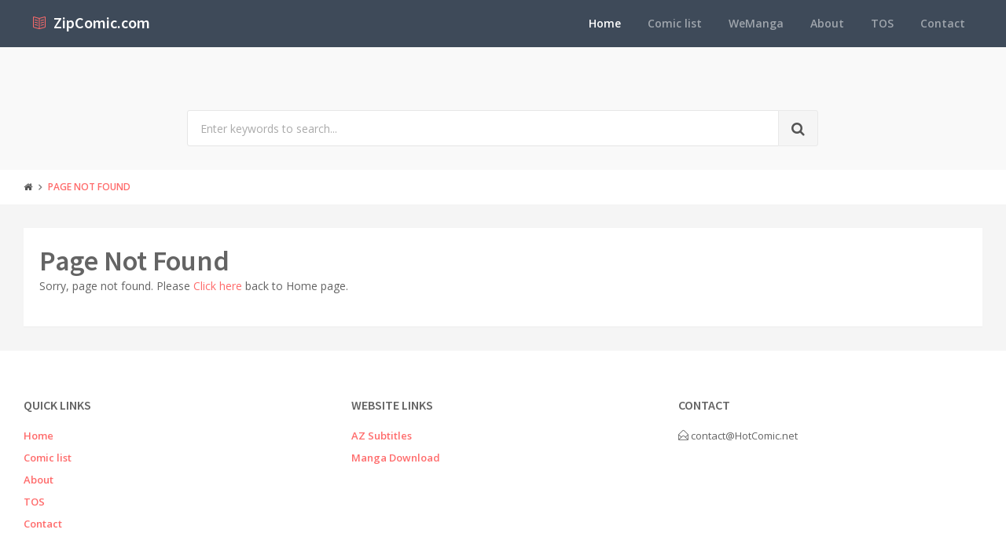

--- FILE ---
content_type: text/html; charset=utf-8
request_url: https://www.zipcomic.com/convergence-justice-league-of-americaconvergence-justice-league-of-america-issue-1
body_size: 2522
content:
<!DOCTYPE html><!--[if IE 9]><html class="ie9 no-focus" lang=en><![endif]--> <!--[if gt IE 9]><!--><html class=no-focus lang=en><!--<![endif]--><head><meta charset=utf-8><title>Page Not Found - Read and download comic</title><meta name=author content=www.zipcomic.com><meta name=viewport content="width=device-width, initial-scale=1.0, maximum-scale=1.0, user-scalable=no"><meta name=twitter:site content=www.zipcomic.com><link rel=canonical href=https://www.zipcomic.com><meta name=description content="Read and download free comic online, largest website have more than 10 million image updated daily.  "><meta name=keywords content="comic,download comic,read comic online,english comic,comic online,free comic,comic viewer"><meta name=twitter:title content="Page Not Found - Read and download comic"><meta name=twitter:description content="Read and download free comic online, largest website have more than 10 million image updated daily.  "><meta name=twitter:url content=https://www.zipcomic.com><meta property=og:title content="Page Not Found - Read and download comic"><meta property=og:description content="Read and download free comic online, largest website have more than 10 million image updated daily.  "><meta property=og:url content=https://www.zipcomic.com><meta name=robots content="noindex, nofollow"><meta http-equiv=refresh content="5; url=/"><link rel="shortcut icon" href=/Content/assets/icon/favicon.png><link rel=icon type=image/png href=/Content/assets/icon/favicon.png sizes=256x256><link rel=icon type=image/png href=/Content/assets/icon/favicon_128.png sizes=128x128><link rel=icon type=image/png href=/Content/assets/icon/favicon_64.png sizes=64x64><link rel=icon type=image/png href=/Content/assets/icon/favicon_48.png sizes=48x48><link rel=apple-touch-icon sizes=256x256 href=/Content/assets/icon/favicon.png><link rel=apple-touch-icon sizes=128x128 href=/Content/assets/icon/favicon_128.png><link rel=apple-touch-icon sizes=64x64 href=/Content/assets/icon/favicon_64.png><link rel=apple-touch-icon sizes=48x48 href=/Content/assets/icon/favicon_48.png><link rel=stylesheet href="https://fonts.googleapis.com/css?family=Source+Sans+Pro:300,400,400italic,600,700%7COpen+Sans:300,400,400italic,600,700"><link rel=stylesheet href=/styles_v201909.css><body><div id=page-container class="side-scroll header-navbar-transparent"><header id=header-navbar class="content-mini content-mini-full" style=background:#3e4a59><div class=content-boxed><ul class="nav-header pull-right"><li class="hidden-md hidden-lg"><button class="btn btn-link text-white pull-right" data-toggle=class-toggle data-target=.js-nav-main-header data-class=nav-main-header-o type=button> <i class="fa fa-navicon"></i> </button></ul><ul class="js-nav-main-header nav-main-header pull-right"><li class="text-right hidden-md hidden-lg"><button class="btn btn-link text-white" data-toggle=class-toggle data-target=.js-nav-main-header data-class=nav-main-header-o type=button> <i class="fa fa-address-book"></i> </button><li><a class=active href="/">Home</a><li><a href=/comic-list>Comic list</a><li><a href=https://wemanga.com target=_blank>WeManga</a><li><a href=/about>About</a><li><a href=/TOS>TOS</a><li><a href=/contact>Contact</a></ul><ul class="nav-header pull-left"><li class=header-content><a class=h5 href="/" title="Online read comic and download complete archive zip comic"> <i class="si si-book-open text-primary"></i> &nbsp;<span class="h4 font-w600 text-white"> ZipComic.com</span> </a></ul></div></header><main id=main-container><div class=bg-gray-lighter><section class="content content-full content-boxed"><div class="row push-50-t"><div class="col-sm-8 col-sm-offset-2"><form action=/search method=get><div class="input-group input-group-lg"><input class=form-control name=kwd type=text placeholder="Enter keywords to search..."><div class=input-group-btn><button class="btn btn-default"><i class="fa fa-search"></i></button></div></div></form></div></div></section></div><div class=bg-white><section class="content content-mini content-mini-full content-boxed overflow-hidden"><ol class=breadcrumb><li><a class=text-primary-dark href="/"><i class="fa fa-home"></i></a><li><a href=/convergence-justice-league-of-americaconvergence-justice-league-of-america-issue-1>Page Not Found</a></ol></section></div><section class="content content-boxed"><div class=row><div class=col-md-12><div class=block><div class="block-content block-content-full"><h1>Page Not Found</h1><p>Sorry, page not found. Please <a href="/">Click here</a> back to Home page.</div></div></div></div></section></main><footer id=page-footer class=bg-white><div class="content content-boxed"><div class="row push-30-t items-push-2x"><div class=col-sm-4><h3 class="h5 font-w600 text-uppercase push-20">Quick links</h3><ul class="list list-simple-mini font-s13"><li><a class=font-w600 href="/">Home</a><li><a class=font-w600 href=/comic-list>Comic list</a><li><a class=font-w600 href=/about>About</a><li><a class=font-w600 href=/tos>TOS</a><li><a class=font-w600 href=/contact>Contact</a></ul></div><div class=col-sm-4><h3 class="h5 font-w600 text-uppercase push-20">Website links</h3><ul class="list list-simple-mini font-s13"><li><a class=font-w600 href=https://azsubtitles.com title="Download subtitles">AZ Subtitles</a><li><a class=font-w600 href=https://wemanga.com title="We Manga - Website read and download manga">Manga Download</a></ul></div><div class=col-sm-4><h3 class="h5 font-w600 text-uppercase push-20">Contact</h3><div class=font-s13><i class="si si-envelope-open"></i> <a href="/cdn-cgi/l/email-protection" class="__cf_email__" data-cfemail="c0a3afaeb4a1a3b48088afb483afada9a3eeaea5b4">[email&#160;protected]</a></div></div></div><div class="font-s12 push-20 clearfix"><hr class=remove-margin-t><div class=pull-left><a class=font-w600 href=https://www.zipcomic.com>ZipComic.com</a> &copy; <span>2025</span></div></div></div></footer></div><script data-cfasync="false" src="/cdn-cgi/scripts/5c5dd728/cloudflare-static/email-decode.min.js"></script><script src=/scripts_v201909.js></script><script>jQuery(function(){App.initHelpers(['appear','appear-countTo']);});</script><script src=https://apis.google.com/js/platform.js async defer></script><script>(function(){var po=document.createElement('script');po.type='text/javascript';po.async=true;po.src='https://apis.google.com/js/plusone.js';var s=document.getElementsByTagName('script')[0];s.parentNode.insertBefore(po,s);})();</script><script>window.fbAsyncInit=function(){FB.init({appId:'704001826466987',xfbml:true,version:'v2.9'});};(function(d,s,id){var js,fjs=d.getElementsByTagName(s)[0];if(d.getElementById(id)){return;}
js=d.createElement(s);js.id=id;js.src="//connect.facebook.net/en_US/sdk.js";fjs.parentNode.insertBefore(js,fjs);}(document,'script','facebook-jssdk'));</script><script>(function(i,s,o,g,r,a,m){i['GoogleAnalyticsObject']=r;i[r]=i[r]||function(){(i[r].q=i[r].q||[]).push(arguments)},i[r].l=1*new Date();a=s.createElement(o),m=s.getElementsByTagName(o)[0];a.async=1;a.src=g;m.parentNode.insertBefore(a,m)})(window,document,'script','https://www.google-analytics.com/analytics.js','ga');ga('create','UA-101924278-1','auto');ga('send','pageview');</script><script defer src="https://static.cloudflareinsights.com/beacon.min.js/vcd15cbe7772f49c399c6a5babf22c1241717689176015" integrity="sha512-ZpsOmlRQV6y907TI0dKBHq9Md29nnaEIPlkf84rnaERnq6zvWvPUqr2ft8M1aS28oN72PdrCzSjY4U6VaAw1EQ==" data-cf-beacon='{"version":"2024.11.0","token":"d62c012710da4b14bbb318c06cf6443b","r":1,"server_timing":{"name":{"cfCacheStatus":true,"cfEdge":true,"cfExtPri":true,"cfL4":true,"cfOrigin":true,"cfSpeedBrain":true},"location_startswith":null}}' crossorigin="anonymous"></script>


--- FILE ---
content_type: text/plain
request_url: https://www.google-analytics.com/j/collect?v=1&_v=j102&a=1328378915&t=pageview&_s=1&dl=https%3A%2F%2Fwww.zipcomic.com%2Fconvergence-justice-league-of-americaconvergence-justice-league-of-america-issue-1&ul=en-us%40posix&dt=Page%20Not%20Found%20-%20Read%20and%20download%20comic&sr=1280x720&vp=1280x720&_u=IEBAAEABAAAAACAAI~&jid=1504333884&gjid=536170259&cid=1585043075.1764870239&tid=UA-101924278-1&_gid=16295743.1764870239&_r=1&_slc=1&z=1060313726
body_size: -450
content:
2,cG-RWQ9WF0YXP